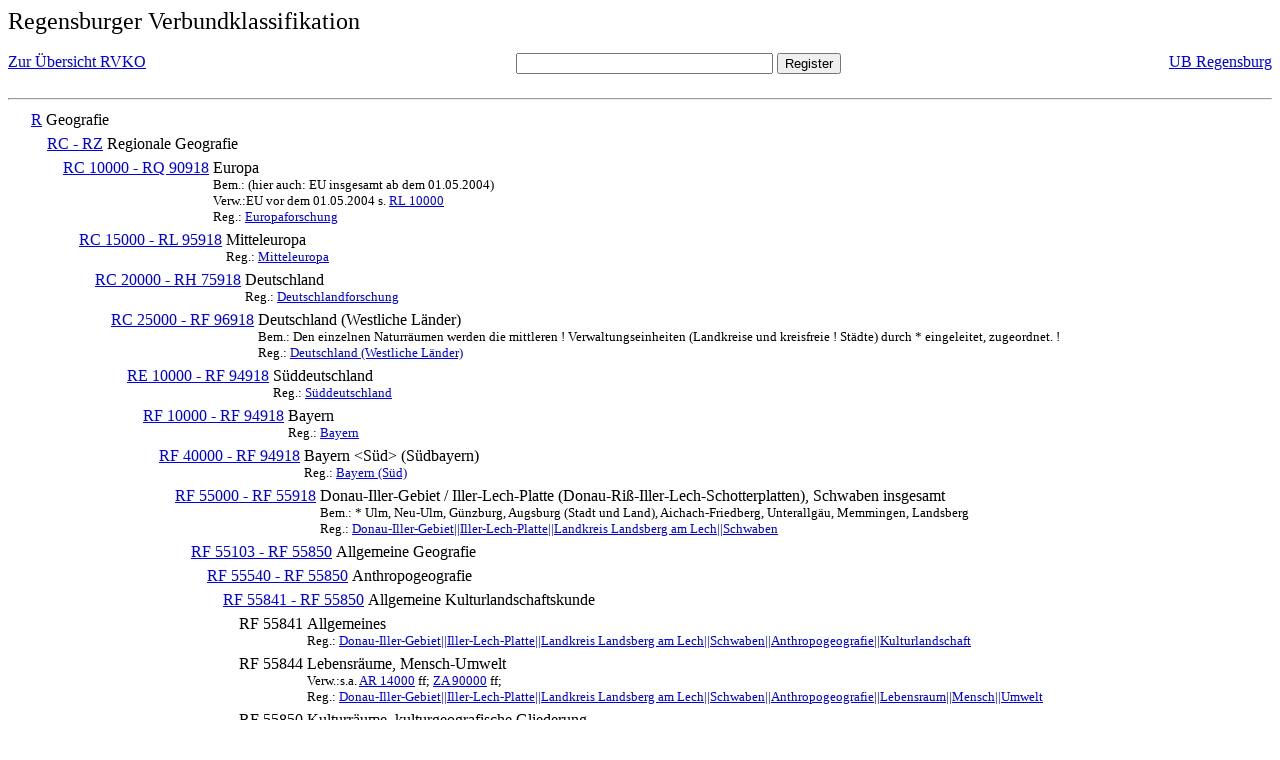

--- FILE ---
content_type: text/html; charset=UTF-8
request_url: https://rvk.uni-regensburg.de/rvko_simple/mynot.php?nt_in=RF+55844
body_size: 1890
content:
<HTML>
<HEAD>





<META  http-equiv="Content-Type" content="text/html; charset=utf-8">
<TITLE> RVKO -- einfache WWW-Version </TITLE>
</HEAD> 
<BODY>
  <font size=+2>  Regensburger Verbundklassifikation 
  </font><br> <br> 
  <TABLE BORDER = "0" CELLSPACING = "0" CELLPADDING = "0" WIDTH = "100%">
   <TR>
    <TD VALIGN = "TOP">
     <A HREF = "mynot.php"> Zur &Uuml;bersicht RVKO </A>
    </TD>
    <TD ALIGN = "CENTER">
     <FORM ACTION = "gesamt_register.php#0" METHOD = "POST" accept-charset="UTF-8">
      <INPUT TYPE = "TEXT" NAME = "letters" SIZE = "30">
      <INPUT TYPE = "SUBMIT" VALUE = "Register">
     </FORM>
    </TD>
    <TD ALIGN = "RIGHT" VALIGN = "TOP">
     <A HREF = "http://www.bibliothek.uni-regensburg.de">UB Regensburg</A>
    </TD>
   </TR>
  </TABLE>
  <hr>
<table><tr><td><A NAME="R">&#160;&#160;&#160;&#160;</A></td>
<td valign=top><A HREF = "mynot.php?nt_in=R#R">R</A></td><td> Geografie</td></tr></table>
<table><tr><td><A NAME="RCRZ">&#160;&#160;&#160;&#160;&#160;&#160;&#160;&#160;</A></td>
<td valign=top><A HREF = "mynot.php?nt_in=RC+-+RZ#RCRZ">RC - RZ</A></td><td> Regionale Geografie</td></tr></table>
<table><tr><td><A NAME="RC10000RQ90918">&#160;&#160;&#160;&#160;&#160;&#160;&#160;&#160;&#160;&#160;&#160;&#160;</A></td>
<td valign=top><A HREF = "mynot.php?nt_in=RC+10000+-+RQ+90918#RC10000RQ90918">RC 10000 - RQ 90918</A></td><td> Europa<br>
<font size=-1> Bem.: (hier auch: EU insgesamt ab dem 01.05.2004) </font><br>
<font size=-1> Verw.:EU vor dem 01.05.2004 s. <A HREF="mynot.php?nt_in=RL+10000#RL10000">RL&nbsp;10000</A> </font><br>
<font size=-1> Reg.: <A HREF="gesamt_register.php?letters=Europaforschung#0">Europaforschung</A>
 </font></td></tr></table>
<table><tr><td><A NAME="RC15000RL95918">&#160;&#160;&#160;&#160;&#160;&#160;&#160;&#160;&#160;&#160;&#160;&#160;&#160;&#160;&#160;&#160;</A></td>
<td valign=top><A HREF = "mynot.php?nt_in=RC+15000+-+RL+95918#RC15000RL95918">RC 15000 - RL 95918</A></td><td> Mitteleuropa<br>
<font size=-1> Reg.: <A HREF="gesamt_register.php?letters=Mitteleuropa#0">Mitteleuropa</A>
 </font></td></tr></table>
<table><tr><td><A NAME="RC20000RH75918">&#160;&#160;&#160;&#160;&#160;&#160;&#160;&#160;&#160;&#160;&#160;&#160;&#160;&#160;&#160;&#160;&#160;&#160;&#160;&#160;</A></td>
<td valign=top><A HREF = "mynot.php?nt_in=RC+20000+-+RH+75918#RC20000RH75918">RC 20000 - RH 75918</A></td><td> Deutschland<br>
<font size=-1> Reg.: <A HREF="gesamt_register.php?letters=Deutschlandforschung#0">Deutschlandforschung</A>
 </font></td></tr></table>
<table><tr><td><A NAME="RC25000RF96918">&#160;&#160;&#160;&#160;&#160;&#160;&#160;&#160;&#160;&#160;&#160;&#160;&#160;&#160;&#160;&#160;&#160;&#160;&#160;&#160;&#160;&#160;&#160;&#160;</A></td>
<td valign=top><A HREF = "mynot.php?nt_in=RC+25000+-+RF+96918#RC25000RF96918">RC 25000 - RF 96918</A></td><td> Deutschland (Westliche L&auml;nder)<br>
<font size=-1> Bem.: Den einzelnen Naturr&auml;umen werden die mittleren ! Verwaltungseinheiten (Landkreise und kreisfreie ! St&auml;dte) durch * eingeleitet, zugeordnet. ! </font><br>
<font size=-1> Reg.: <A HREF="gesamt_register.php?letters=Deutschland+%28Westliche+L%C3%A4nder%29#0">Deutschland (Westliche L&auml;nder)</A>
 </font></td></tr></table>
<table><tr><td><A NAME="RE10000RF94918">&#160;&#160;&#160;&#160;&#160;&#160;&#160;&#160;&#160;&#160;&#160;&#160;&#160;&#160;&#160;&#160;&#160;&#160;&#160;&#160;&#160;&#160;&#160;&#160;&#160;&#160;&#160;&#160;</A></td>
<td valign=top><A HREF = "mynot.php?nt_in=RE+10000+-+RF+94918#RE10000RF94918">RE 10000 - RF 94918</A></td><td> S&uuml;ddeutschland<br>
<font size=-1> Reg.: <A HREF="gesamt_register.php?letters=S%C3%BCddeutschland#0">S&uuml;ddeutschland</A>
 </font></td></tr></table>
<table><tr><td><A NAME="RF10000RF94918">&#160;&#160;&#160;&#160;&#160;&#160;&#160;&#160;&#160;&#160;&#160;&#160;&#160;&#160;&#160;&#160;&#160;&#160;&#160;&#160;&#160;&#160;&#160;&#160;&#160;&#160;&#160;&#160;&#160;&#160;&#160;&#160;</A></td>
<td valign=top><A HREF = "mynot.php?nt_in=RF+10000+-+RF+94918#RF10000RF94918">RF 10000 - RF 94918</A></td><td> Bayern<br>
<font size=-1> Reg.: <A HREF="gesamt_register.php?letters=Bayern#0">Bayern</A>
 </font></td></tr></table>
<table><tr><td><A NAME="RF40000RF94918">&#160;&#160;&#160;&#160;&#160;&#160;&#160;&#160;&#160;&#160;&#160;&#160;&#160;&#160;&#160;&#160;&#160;&#160;&#160;&#160;&#160;&#160;&#160;&#160;&#160;&#160;&#160;&#160;&#160;&#160;&#160;&#160;&#160;&#160;&#160;&#160;</A></td>
<td valign=top><A HREF = "mynot.php?nt_in=RF+40000+-+RF+94918#RF40000RF94918">RF 40000 - RF 94918</A></td><td> Bayern &lt;S&uuml;d&gt; (S&uuml;dbayern)<br>
<font size=-1> Reg.: <A HREF="gesamt_register.php?letters=Bayern+%28S%C3%BCd%29#0">Bayern (S&uuml;d)</A>
 </font></td></tr></table>
<table><tr><td><A NAME="RF55000RF55918">&#160;&#160;&#160;&#160;&#160;&#160;&#160;&#160;&#160;&#160;&#160;&#160;&#160;&#160;&#160;&#160;&#160;&#160;&#160;&#160;&#160;&#160;&#160;&#160;&#160;&#160;&#160;&#160;&#160;&#160;&#160;&#160;&#160;&#160;&#160;&#160;&#160;&#160;&#160;&#160;</A></td>
<td valign=top><A HREF = "mynot.php?nt_in=RF+55000+-+RF+55918#RF55000RF55918">RF 55000 - RF 55918</A></td><td> Donau-Iller-Gebiet / Iller-Lech-Platte (Donau-Ri&szlig;-Iller-Lech-Schotterplatten), Schwaben insgesamt<br>
<font size=-1> Bem.: * Ulm, Neu-Ulm, G&uuml;nzburg, Augsburg (Stadt und Land), Aichach-Friedberg, Unterallg&auml;u, Memmingen, Landsberg </font><br>
<font size=-1> Reg.: <A HREF="gesamt_register.php?letters=Donau-Iller-Gebiet%7C%7CIller-Lech-Platte%7C%7CLandkreis+Landsberg+am+Lech%7C%7CSchwaben#0">Donau-Iller-Gebiet||Iller-Lech-Platte||Landkreis Landsberg am Lech||Schwaben</A>
 </font></td></tr></table>
<table><tr><td><A NAME="RF55103RF55850">&#160;&#160;&#160;&#160;&#160;&#160;&#160;&#160;&#160;&#160;&#160;&#160;&#160;&#160;&#160;&#160;&#160;&#160;&#160;&#160;&#160;&#160;&#160;&#160;&#160;&#160;&#160;&#160;&#160;&#160;&#160;&#160;&#160;&#160;&#160;&#160;&#160;&#160;&#160;&#160;&#160;&#160;&#160;&#160;</A></td>
<td valign=top><A HREF = "mynot.php?nt_in=RF+55103+-+RF+55850#RF55103RF55850">RF 55103 - RF 55850</A></td><td> Allgemeine Geografie</td></tr></table>
<table><tr><td><A NAME="RF55540RF55850">&#160;&#160;&#160;&#160;&#160;&#160;&#160;&#160;&#160;&#160;&#160;&#160;&#160;&#160;&#160;&#160;&#160;&#160;&#160;&#160;&#160;&#160;&#160;&#160;&#160;&#160;&#160;&#160;&#160;&#160;&#160;&#160;&#160;&#160;&#160;&#160;&#160;&#160;&#160;&#160;&#160;&#160;&#160;&#160;&#160;&#160;&#160;&#160;</A></td>
<td valign=top><A HREF = "mynot.php?nt_in=RF+55540+-+RF+55850#RF55540RF55850">RF 55540 - RF 55850</A></td><td> Anthropogeografie</td></tr></table>
<table><tr><td><A NAME="RF55841RF55850">&#160;&#160;&#160;&#160;&#160;&#160;&#160;&#160;&#160;&#160;&#160;&#160;&#160;&#160;&#160;&#160;&#160;&#160;&#160;&#160;&#160;&#160;&#160;&#160;&#160;&#160;&#160;&#160;&#160;&#160;&#160;&#160;&#160;&#160;&#160;&#160;&#160;&#160;&#160;&#160;&#160;&#160;&#160;&#160;&#160;&#160;&#160;&#160;&#160;&#160;&#160;&#160;</A></td>
<td valign=top><A HREF = "mynot.php?nt_in=RF+55841+-+RF+55850#RF55841RF55850">RF 55841 - RF 55850</A></td><td> Allgemeine Kulturlandschaftskunde</td></tr></table>
<table><tr><td><A NAME="RF55841">&#160;&#160;&#160;&#160;&#160;&#160;&#160;&#160;&#160;&#160;&#160;&#160;&#160;&#160;&#160;&#160;&#160;&#160;&#160;&#160;&#160;&#160;&#160;&#160;&#160;&#160;&#160;&#160;&#160;&#160;&#160;&#160;&#160;&#160;&#160;&#160;&#160;&#160;&#160;&#160;&#160;&#160;&#160;&#160;&#160;&#160;&#160;&#160;&#160;&#160;&#160;&#160;&#160;&#160;&#160;&#160;</A></td>
<td valign=top>RF 55841</td><td> Allgemeines<br>
<font size=-1> Reg.: <A HREF="gesamt_register.php?letters=Donau-Iller-Gebiet%7C%7CIller-Lech-Platte%7C%7CLandkreis+Landsberg+am+Lech%7C%7CSchwaben%7C%7CAnthropogeografie%7C%7CKulturlandschaft#0">Donau-Iller-Gebiet||Iller-Lech-Platte||Landkreis Landsberg am Lech||Schwaben||Anthropogeografie||Kulturlandschaft</A>
 </font></td></tr></table>
<table><tr><td><A NAME="RF55844">&#160;&#160;&#160;&#160;&#160;&#160;&#160;&#160;&#160;&#160;&#160;&#160;&#160;&#160;&#160;&#160;&#160;&#160;&#160;&#160;&#160;&#160;&#160;&#160;&#160;&#160;&#160;&#160;&#160;&#160;&#160;&#160;&#160;&#160;&#160;&#160;&#160;&#160;&#160;&#160;&#160;&#160;&#160;&#160;&#160;&#160;&#160;&#160;&#160;&#160;&#160;&#160;&#160;&#160;&#160;&#160;</A></td>
<td valign=top>RF 55844</td><td> Lebensr&auml;ume, Mensch-Umwelt<br>
<font size=-1> Verw.:s.a. <A HREF="mynot.php?nt_in=AR+14000#AR14000">AR&nbsp;14000</A> ff; <A HREF="mynot.php?nt_in=ZA+90000#ZA90000">ZA&nbsp;90000</A> ff; </font><br>
<font size=-1> Reg.: <A HREF="gesamt_register.php?letters=Donau-Iller-Gebiet%7C%7CIller-Lech-Platte%7C%7CLandkreis+Landsberg+am+Lech%7C%7CSchwaben%7C%7CAnthropogeografie%7C%7CLebensraum%7C%7CMensch%7C%7CUmwelt#0">Donau-Iller-Gebiet||Iller-Lech-Platte||Landkreis Landsberg am Lech||Schwaben||Anthropogeografie||Lebensraum||Mensch||Umwelt</A>
 </font></td></tr></table>
<table><tr><td><A NAME="RF55850">&#160;&#160;&#160;&#160;&#160;&#160;&#160;&#160;&#160;&#160;&#160;&#160;&#160;&#160;&#160;&#160;&#160;&#160;&#160;&#160;&#160;&#160;&#160;&#160;&#160;&#160;&#160;&#160;&#160;&#160;&#160;&#160;&#160;&#160;&#160;&#160;&#160;&#160;&#160;&#160;&#160;&#160;&#160;&#160;&#160;&#160;&#160;&#160;&#160;&#160;&#160;&#160;&#160;&#160;&#160;&#160;</A></td>
<td valign=top>RF 55850</td><td> Kulturr&auml;ume, kulturgeografische Gliederung<br>
<font size=-1> Verw.:s.a. <A HREF="mynot.php?nt_in=BE+4000#BE4000">BE&nbsp;4000</A> ff; <A HREF="mynot.php?nt_in=MS+9350#MS9350">MS&nbsp;9350</A>; <A HREF="mynot.php?nt_in=ZA+50000#ZA50000">ZA&nbsp;50000</A> ff </font><br>
<font size=-1> Reg.: <A HREF="gesamt_register.php?letters=Donau-Iller-Gebiet%7C%7CIller-Lech-Platte%7C%7CLandkreis+Landsberg+am+Lech%7C%7CSchwaben%7C%7CAnthropogeografie%7C%7CKulturraum%7C%7CKulturraumforschung#0">Donau-Iller-Gebiet||Iller-Lech-Platte||Landkreis Landsberg am Lech||Schwaben||Anthropogeografie||Kulturraum||Kulturraumforschung</A>
 </font></td></tr></table>
  <hr>
  <TABLE WIDTH = "100%">
   <TR>
    <TD>
     &copy; <A HREF = "https://www.bibliothek.uni-regensburg.de">Universit&auml;tsbibliothek Regensburg</A>, 
     realisiert von Sepp Kuffer
    </TD>
    <TD>
    </TD>
   </TR>
  </TABLE>
 </BODY>
</HTML>

